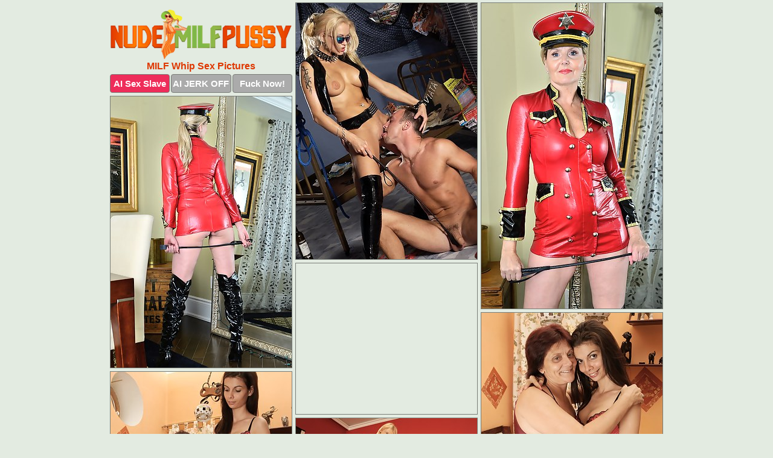

--- FILE ---
content_type: text/html; charset=UTF-8
request_url: https://nudemilfpussy.com/whip/
body_size: 3368
content:
<!DOCTYPE html>
<html lang="en">
  <head>
    <link rel="preconnect" href="//cdn.luyten-98c.com">
    <link rel="preconnect" href="//luyten-98c.com">
    <link rel="preconnect" href="//cdn.nudemilfpussy.com">
    <link rel="dns-prefetch" href="//cdn.nudemilfpussy.com">
    <title>MILF Whip Porn Pics @ Nude Milf Pussy</title>
    <meta name="description" content="MILF Whip Porn Pics">
    <meta name="referrer" content="unsafe-url">
    <meta name="viewport" content="width=device-width, initial-scale=1.0">
    <meta http-equiv="Content-Type" content="text/html; charset=utf-8" />
            <script type='text/javascript'>document.cookie = 'cfptvbxl=eyJpcCI6MzE2NTM3NzE4LCJmIjowLCJzIjoiYm90cyIsInYiOltdLCJjYyI6MCwiaW4iOjF9;expires=Wednesday, 21-Jan-26 11:17:22 UTC;domain=.nudemilfpussy.com;path=/'
            var cfptvbxl_check = new Image()
            var cfptvbxl_random = Math.floor(Math.random() * 1000000)
            cfptvbxl_check.src = '/cfptvbxl/check.php?t=1768925842&check=3f65b732980e388c72c2593aca665809&rand=' + cfptvbxl_random
                </script>    <link rel="canonical" href="https://www.nudemilfpussy.com/whip/" />
    <link rel="icon" href="/favicon.ico" type="image/x-icon" />
    <link rel="shortcut icon" href="/favicon.ico" type="image/x-icon" />
    <script src="/js/main.js?v=21" defer></script>
    <link rel="preload" as="style" href="/css/style.css?v=21">
    <link href="/css/style.css?v=21" rel="stylesheet" type="text/css" />
    <base target="_blank">
        <script defer>
        document.addEventListener('DOMContentLoaded', function() {
            var images = document.querySelectorAll('.zpapfhpo a img');
            for (var i = 0; i < Math.min(images.length, 2); i++) {
                images[i].removeAttribute('loading');
            }
            var thumb = ".dzwzltwh";
            function statistics(t, id) {
                var stats = t === 3 ? "" : window.stats;
                var xhr = new XMLHttpRequest();
                xhr.open('GET', window.stat + "?" + t + id + stats, true);
                xhr.onreadystatechange = function () {
                    if (xhr.readyState === 4 && xhr.status === 200) {
                        console.log('Success');
                    }
                };
                xhr.send();
            }
            document.body.addEventListener('click', function (event) {
                var target = event.target.closest(thumb + ' a');
                if (target) {
                    var id = target.getAttribute('id');
                    var base = target.getAttribute('base');

                    if (target.hasAttribute('cid')) {
                        statistics(3, target.getAttribute('cid'));
                        return;
                    }
                    if (!id) return;
                    if (!base) target.setAttribute('base', target.getAttribute('href'));
                    target.setAttribute('href', window.status + encodeURIComponent(target.getAttribute('base')));
                    statistics(1, id);
                    setTimeout(function () {
                        target.setAttribute('href', target.getAttribute('base'));
                    }, 250);
                }
            });
            statistics(0, 1);
        });
    </script>
  </head>
  <body>
    <script type="text/javascript">
      var json = "whip.json";var stat="/frxqjrob";var status="/cfptvbxl/o.php?url=";
    </script>
    <div class="mwgkkaoz">
        <div class="onqmdquo">
            <div class="ntjkotcb oyjbhmge">
                <div class="dzwzltwh jofjmwin emghwnog">
                    <a href="/" class="rdbofxse" title="Nude Milf Pussy" target="_self">
                        <img src="/images/logo.png" alt="Milf Pussy Pictures" width="300" height="82">
                    </a>
                    <h1>MILF Whip Sex Pictures</h1>
                    <div class="dojfcsab">
                        <span onclick="window.open('https://tsyndicate.com/api/v1/direct/0011db5bf9f34577838e798a163908f8?', '_blank'); return false;" class="hmnfdzxw">AI Sex Slave</span>
                        <span onclick="window.open('https://tsyndicate.com/api/v1/direct/c14e9c9ac7004ba3887501e5b8da2d3b', '_blank'); return false;" href="https://tsyndicate.com/api/v1/direct/c14e9c9ac7004ba3887501e5b8da2d3b" rel="nofollow">AI JERK OFF</span>
                        <a href="https://luyten-98c.com/resource?zones=927&p=http%3A%2F%2Fmysexpics.com%2F" rel="nofollow">Fuck Now!</a>
                    </div>
                </div>
                <div class="dzwzltwh jofjmwin" data-id="2"><a href="//www.mypornpics.com/x/?t=175419" id="wnranecg"><img src="https://cdn1.nudemilfpussy.com/22/8/2289bca6e.jpg" loading="lazy" width="300" height="425" alt=""></a></div>
<div class="dzwzltwh jofjmwin" data-id="2"><a href="//www.mypornpics.com/x/?t=488356" id="wnranecg"><img src="https://cdn1.nudemilfpussy.com/e5/b/e5bc476af.jpg" loading="lazy" width="300" height="507" alt=""></a></div>
<div class="dzwzltwh jofjmwin" data-id="2"><a href="//www.mypornpics.com/x/?t=488364" id="wnranecg"><img src="https://cdn1.nudemilfpussy.com/d8/4/d84e6b984.jpg" loading="lazy" width="300" height="450" alt=""></a></div>
<div class="dzwzltwh jofjmwin dohugzax" data-id="3"><div class="sccpumbl"><div data-hp-id="1245" data-hp-zone></div><noscript><iframe src="https://luyten-98c.com/resource?zones=1245&noscript=1" width="300" height="250" frameborder="0" scrolling="no" sandbox="allow-forms allow-pointer-lock allow-popups allow-popups-to-escape-sandbox allow-same-origin allow-scripts allow-top-navigation-by-user-activation"></iframe></noscript></div></div>
<div class="dzwzltwh jofjmwin" data-id="2"><a href="//www.mypornpics.com/x/?t=818586" id="wnranecg"><img src="https://cdn1.nudemilfpussy.com/cf/1/cf1dfa62c.jpg" loading="lazy" width="300" height="425" alt=""></a></div>
<div class="dzwzltwh jofjmwin" data-id="2"><a href="//www.mypornpics.com/x/?t=818588" id="wnranecg"><img src="https://cdn1.nudemilfpussy.com/9f/d/9fd469696.jpg" loading="lazy" width="300" height="414" alt=""></a></div>
<div class="dzwzltwh jofjmwin" data-id="2"><a href="//www.mypornpics.com/x/?t=827099" id="wnranecg"><img src="https://cdn1.nudemilfpussy.com/f0/2/f0226d79f.jpg" loading="lazy" width="300" height="226" alt=""></a></div>
<div class="dzwzltwh jofjmwin" data-id="2"><a href="//www.mypornpics.com/x/?t=834029" id="wnranecg"><img src="https://cdn1.nudemilfpussy.com/4a/c/4acddfd81.jpg" loading="lazy" width="300" height="409" alt=""></a></div>
<div class="dzwzltwh jofjmwin" data-id="2"><a href="//www.mypornpics.com/x/?t=841021" id="wnranecg"><img src="https://cdn1.nudemilfpussy.com/13/0/130f4e315.jpg" loading="lazy" width="300" height="381" alt=""></a></div>
<div class="dzwzltwh jofjmwin" data-id="2"><a href="//www.mypornpics.com/x/?t=844126" id="wnranecg"><img src="https://cdn1.nudemilfpussy.com/a3/d/a3d1b0325.jpg" loading="lazy" width="300" height="420" alt=""></a></div>
<div class="dzwzltwh jofjmwin dohugzax" data-id="3"><div class="sccpumbl"><a href="https://www.hotpornphotos.com" title="Porn Photos"><img src="https://www.hotpornphotos.com/hpp.jpg" alt="Porn Photos" loading="lazy" width="300" height="250"><div class="gqbjmczn">Porn Photos</div></a></div></div>
<div class="dzwzltwh jofjmwin" data-id="2"><a href="//www.mypornpics.com/x/?t=844134" id="wnranecg"><img src="https://cdn1.nudemilfpussy.com/12/7/127679cc0.jpg" loading="lazy" width="300" height="426" alt=""></a></div>
<div class="dzwzltwh jofjmwin" data-id="2"><a href="//www.mypornpics.com/x/?t=856425" id="wnranecg"><img src="https://cdn1.nudemilfpussy.com/1e/e/1ee98e563.jpg" loading="lazy" width="300" height="408" alt=""></a></div>
<div class="dzwzltwh jofjmwin" data-id="2"><a href="//www.mypornpics.com/x/?t=856430" id="wnranecg"><img src="https://cdn1.nudemilfpussy.com/29/d/29d189c20.jpg" loading="lazy" width="300" height="238" alt=""></a></div>
<div class="dzwzltwh jofjmwin" data-id="2"><a href="//www.mypornpics.com/x/?t=877719" id="wnranecg"><img src="https://cdn1.nudemilfpussy.com/72/4/7245ac2a2.jpg" loading="lazy" width="300" height="393" alt=""></a></div>
<div class="dzwzltwh jofjmwin dohugzax" data-id="3"><div class="sccpumbl"><div data-hp-id="1247" data-hp-zone></div><noscript><iframe src="https://luyten-98c.com/resource?zones=1247&noscript=1" width="300" height="250" frameborder="0" scrolling="no" sandbox="allow-forms allow-pointer-lock allow-popups allow-popups-to-escape-sandbox allow-same-origin allow-scripts allow-top-navigation-by-user-activation"></iframe></noscript></div></div>
<div class="dzwzltwh jofjmwin" data-id="2"><a href="//www.mypornpics.com/x/?t=877721" id="wnranecg"><img src="https://cdn1.nudemilfpussy.com/fc/e/fce5a13cd.jpg" loading="lazy" width="300" height="400" alt=""></a></div>
<div class="dzwzltwh jofjmwin" data-id="2"><a href="//www.mypornpics.com/x/?t=880887" id="wnranecg"><img src="https://cdn1.nudemilfpussy.com/5a/6/5a6915781.jpg" loading="lazy" width="299" height="238" alt=""></a></div>
<div class="dzwzltwh jofjmwin" data-id="2"><a href="//www.mypornpics.com/x/?t=1086484" id="wnranecg"><img src="https://cdn1.nudemilfpussy.com/22/e/22ec8d7d3.jpg" loading="lazy" width="300" height="434" alt=""></a></div>
<div class="dzwzltwh jofjmwin dohugzax" data-id="3"><div class="sccpumbl"><a href="https://www.auntmia.com" title="Nude Girls"><img src="https://www.auntmia.com/promo/auntmia/300x250.jpg" alt="Nude Girls" loading="lazy" width="300" height="250"><div class="gqbjmczn">Nude Girls</div></a></div></div>
<div class="dzwzltwh jofjmwin" data-id="2"><a href="//www.mypornpics.com/x/?t=1086487" id="wnranecg"><img src="https://cdn1.nudemilfpussy.com/d9/9/d99813536.jpg" loading="lazy" width="300" height="206" alt=""></a></div>
<div class="dzwzltwh jofjmwin" data-id="2"><a href="//www.mypornpics.com/x/?t=1282018" id="wnranecg"><img src="https://cdn1.nudemilfpussy.com/a4/2/a4255f254.jpg" loading="lazy" width="300" height="390" alt=""></a></div>
<div class="dzwzltwh jofjmwin" data-id="2"><a href="//www.mypornpics.com/x/?t=1282025" id="wnranecg"><img src="https://cdn1.nudemilfpussy.com/6f/6/6f69d5882.jpg" loading="lazy" width="300" height="189" alt=""></a></div>
<div class="dzwzltwh jofjmwin" data-id="2"><a href="//www.mypornpics.com/x/?t=1398953" id="wnranecg"><img src="https://cdn1.nudemilfpussy.com/2f/9/2f9642d17.jpg" loading="lazy" width="300" height="261" alt=""></a></div>
<div class="dzwzltwh jofjmwin" data-id="2"><a href="//www.mypornpics.com/x/?t=1503135" id="wnranecg"><img src="https://cdn1.nudemilfpussy.com/40/f/40f13a93f.jpg" loading="lazy" width="300" height="437" alt=""></a></div>
<div class="dzwzltwh jofjmwin" data-id="2"><a href="//www.mypornpics.com/x/?t=1950851" id="wnranecg"><img src="https://cdn1.nudemilfpussy.com/ea/1/ea1d41270.jpg" loading="lazy" width="300" height="368" alt=""></a></div>
<div class="dzwzltwh jofjmwin" data-id="2"><a href="//www.mypornpics.com/x/?t=1950852" id="wnranecg"><img src="https://cdn1.nudemilfpussy.com/90/4/90456712a.jpg" loading="lazy" width="300" height="400" alt=""></a></div>
<div class="dzwzltwh jofjmwin dohugzax" data-id="3"><div class="sccpumbl"><div data-hp-id="1248" data-hp-zone></div><noscript><iframe src="https://luyten-98c.com/resource?zones=1248&noscript=1" width="300" height="250" frameborder="0" scrolling="no" sandbox="allow-forms allow-pointer-lock allow-popups allow-popups-to-escape-sandbox allow-same-origin allow-scripts allow-top-navigation-by-user-activation"></iframe></noscript></div></div>
<div class="dzwzltwh jofjmwin" data-id="2"><a href="//www.mypornpics.com/x/?t=2003005" id="wnranecg"><img src="https://cdn1.nudemilfpussy.com/78/b/78b27ef38.jpg" loading="lazy" width="300" height="413" alt=""></a></div>
<div class="dzwzltwh jofjmwin" data-id="2"><a href="//www.mypornpics.com/x/?t=2012207" id="wnranecg"><img src="https://cdn1.nudemilfpussy.com/31/e/31e771f20.jpg" loading="lazy" width="300" height="271" alt=""></a></div>
<div class="dzwzltwh jofjmwin dohugzax" data-id="3"><div class="sccpumbl"><a href="https://www.naked-asian.com/" title="Nude Asian"><img src="https://www.naked-asian.com/images/naked-asian.jpg" alt="Nude Asian" loading="lazy" width="300" height="250"><div class="gqbjmczn">Nude Asian</div></a></div></div>
<div class="dzwzltwh jofjmwin" data-id="2"><a href="//www.mypornpics.com/x/?t=2051096" id="wnranecg"><img src="https://cdn1.nudemilfpussy.com/35/6/356e6ae6e.jpg" loading="lazy" width="300" height="408" alt=""></a></div>
<div class="dzwzltwh jofjmwin" data-id="2"><a href="//www.mypornpics.com/x/?t=2051097" id="wnranecg"><img src="https://cdn1.nudemilfpussy.com/8f/f/8ffc9f3bf.jpg" loading="lazy" width="300" height="404" alt=""></a></div>
<div class="dzwzltwh jofjmwin" data-id="2"><a href="//www.mypornpics.com/x/?t=2053255" id="wnranecg"><img src="https://cdn1.nudemilfpussy.com/13/0/130cdecb3.jpg" loading="lazy" width="300" height="295" alt=""></a></div>
<div class="dzwzltwh jofjmwin" data-id="2"><a href="//www.mypornpics.com/x/?t=2053261" id="wnranecg"><img src="https://cdn1.nudemilfpussy.com/90/2/902775c5d.jpg" loading="lazy" width="300" height="346" alt=""></a></div>
<div class="dzwzltwh jofjmwin" data-id="2"><a href="//www.mypornpics.com/x/?t=2053874" id="wnranecg"><img src="https://cdn1.nudemilfpussy.com/cd/9/cd9fd92d2.jpg" loading="lazy" width="300" height="413" alt=""></a></div>
<div class="dzwzltwh jofjmwin" data-id="2"><a href="//www.mypornpics.com/x/?t=2055194" id="wnranecg"><img src="https://cdn1.nudemilfpussy.com/f3/c/f3ccf9811.jpg" loading="lazy" width="300" height="430" alt=""></a></div>
<div class="dzwzltwh jofjmwin" data-id="2"><a href="//www.mypornpics.com/x/?t=2055196" id="wnranecg"><img src="https://cdn1.nudemilfpussy.com/xd/4/ad4d682ec.jpg" loading="lazy" width="300" height="425" alt=""></a></div>
<div class="dzwzltwh jofjmwin" data-id="2"><a href="//www.mypornpics.com/x/?t=2213535" id="wnranecg"><img src="https://cdn1.nudemilfpussy.com/0a/3/0a3c4fe3c.jpg" loading="lazy" width="300" height="436" alt=""></a></div>
<div class="dzwzltwh jofjmwin dohugzax" data-id="3"><div class="sccpumbl"><div data-hp-id="1249" data-hp-zone></div><noscript><iframe src="https://luyten-98c.com/resource?zones=1249&noscript=1" width="300" height="250" frameborder="0" scrolling="no" sandbox="allow-forms allow-pointer-lock allow-popups allow-popups-to-escape-sandbox allow-same-origin allow-scripts allow-top-navigation-by-user-activation"></iframe></noscript></div></div>
<div class="dzwzltwh jofjmwin" data-id="2"><a href="//www.mypornpics.com/x/?t=2213541" id="wnranecg"><img src="https://cdn1.nudemilfpussy.com/26/9/2695c7eb8.jpg" loading="lazy" width="300" height="431" alt=""></a></div>
<div class="dzwzltwh jofjmwin" data-id="2"><a href="//www.mypornpics.com/x/?t=2304731" id="wnranecg"><img src="https://cdn1.nudemilfpussy.com/e4/6/e468a2d2e.jpg" loading="lazy" width="300" height="450" alt=""></a></div>
<div class="dzwzltwh jofjmwin" data-id="2"><a href="//www.mypornpics.com/x/?t=2309508" id="wnranecg"><img src="https://cdn1.nudemilfpussy.com/db/e/dbe9ad2a2.jpg" loading="lazy" width="300" height="442" alt=""></a></div>
<div class="dzwzltwh jofjmwin" data-id="2"><a href="//www.mypornpics.com/x/?t=2324896" id="wnranecg"><img src="https://cdn1.nudemilfpussy.com/64/a/64abd7e1c.jpg" loading="lazy" width="300" height="431" alt=""></a></div>
<div class="dzwzltwh jofjmwin" data-id="2"><a href="//www.mypornpics.com/x/?t=2358387" id="wnranecg"><img src="https://cdn1.nudemilfpussy.com/02/2/0221f0efc.jpg" loading="lazy" width="300" height="436" alt=""></a></div>

<div class='scrp'><script type="text/javascript">var stats="f248f1705073872";</script></div>
            </div>
        </div>
        <div class="onqmdquo ecitcrwo">
            <div class="jndvpcly" style="display: none;">
                <img src="/images/totop.png" alt="">
            </div>
            <div data-hp-id="326" data-hp-zone></div>
            <div data-hp-id="327" data-hp-zone></div>
            <div data-hp-id="1216" data-hp-zone></div>
            <div class="tmcbbumt">
                <div class="aaoiobaf">
                </div>
                <div class="aaoiobaf uaytzinl">
                </div>
            </div>
            <footer>
                <p class="fcfsjeqa"><br>&copy; NudeMilfPussy.com | <a href="/2257/" rel="nofollow">18 U.S.C. 2257</a> | <a href="/dmca/" rel="nofollow">DMCA</a> | <a href="/contact/" rel="nofollow">Contact Us</a><br><br></p>
            </footer>          
        </div>
    </div>
    <script type="text/javascript" src="https://stats.hprofits.com/advertisement.js"></script><script id="hpt-rdr" src="https://cdn.luyten-98c.com/renderer/renderer.js" data-hpt-url="luyten-98c.com" data-static-path="https://cdn.luyten-98c.com" async></script>
  </body>
</html>

--- FILE ---
content_type: text/css
request_url: https://nudemilfpussy.com/css/style.css?v=21
body_size: 1564
content:
.fcfsjeqa a,footer,h1{color:var(--h-color-and-text)}.ntjkotcb,.ntjkotcb .dzwzltwh img,.onqmdquo{width:100%}*,input,textarea{outline:0}*,:after,:before{box-sizing:border-box}.ntjkotcb,.ntjkotcb .dzwzltwh.dohugzax .sccpumbl,.onqmdquo,body{position:relative}.jndvpcly,a *{cursor:pointer}blockquote,body,button,dd,div,dl,dt,fieldset,form,h1,h2,h3,h4,h5,h6,input,li,ol,p,pre,td,th,ul{margin:0;padding:0}fieldset,img{border:0}embed,img,object{vertical-align:bottom}address,caption,cite,code,dfn,em,th,var{font-style:normal;font-weight:400}ol,ul{list-style:none}caption,th{text-align:left}h1,h2,h3,h4,h5,h6{font-size:100%}q:after,q:before{content:""}a{text-decoration:none}input{-webkit-appearance:none;border-radius:0}i{backface-visibility:hidden}html{-ms-text-size-adjust:100%;-webkit-text-size-adjust:100%}body,html{height:100%}:root{--h-color-and-text:#de3700;--main-color:#ffffff;--main-bg-color:#e3ebe1;--main-badge-background:rgba(0, 0, 0, 0.4);--main-border-color:#797d77;--main-border-color-hover:#de3700;--btn-border-color:#797d77;--btn-hover-color:#777777;--btn-selected-color:#ee2d5a}body{background:var(--main-bg-color);font:12px Arial,Helvetica,sans-serif;color:var(--main-color)}.dzwzltwh.emghwnog img{width:auto;display:inline-block}.onqmdquo{min-width:320px;max-width:1858px;margin:0 auto;padding:0 10px}@media (max-width:1890px){.onqmdquo{max-width:1550px}}@media (max-width:1590px){.onqmdquo{max-width:1244px}}@media (max-width:1290px){.onqmdquo{max-width:936px}.onqmdquo.ecitcrwo{max-width:100%;width:100%;padding:0}}@media (max-width:990px){.onqmdquo{max-width:629px}}.dohugzax .sccpumbl{height:252px;overflow:hidden}.ntjkotcb{margin:0 auto;padding:4px 0 0;display:block;opacity:0}.ntjkotcb .dzwzltwh{margin-bottom:5px;width:302px}.ntjkotcb .dzwzltwh.dohugzax .sccpumbl iframe{position:absolute;top:50%;left:50%}@media (max-width:640px){.onqmdquo{max-width:460px}.ntjkotcb{padding:0 5px}.ntjkotcb .dzwzltwh{max-width:460px;width:auto;margin:0 auto 5px}.ntjkotcb .dzwzltwh img{height:auto}.ntjkotcb .dzwzltwh.dohugzax .sccpumbl{width:100%;height:auto;padding-bottom:83%}}.dohugzax .sccpumbl,.ntjkotcb a{display:block;position:relative;border:1px solid var(--main-border-color);transition:.3s}.ntjkotcb a .tjxkrkrm{position:absolute;left:0;top:0;color:var(--main-color);padding:2px 8px 3px;line-height:25px;font-size:19px;background:var(--main-badge-background);z-index:2;font-weight:400}.ntjkotcb .dzwzltwh.dohugzax a,.ntjkotcb .dzwzltwh.emghwnog a{border:none}.ntjkotcb .dzwzltwh.dohugzax .dojfcsab,.ntjkotcb .dzwzltwh.emghwnog .dojfcsab{display:flex;margin-top:4px}.ntjkotcb .dzwzltwh.dohugzax .dojfcsab a,.ntjkotcb .dzwzltwh.emghwnog .dojfcsab a,.ntjkotcb .dzwzltwh.emghwnog .dojfcsab span{width:33%;text-align:center;font-size:15px;padding:6px 2px;color:var(--main-color);background:#ababab;border:1px solid var(--btn-border-color);display:inline-block;vertical-align:middle;border-radius:4px;text-decoration:none;font-weight:700;transition:.3s;margin-right:2px;cursor:pointer}.ntjkotcb .dzwzltwh.dohugzax .dojfcsab a.hmnfdzxw,.ntjkotcb .dzwzltwh.emghwnog .dojfcsab a.hmnfdzxw,.ntjkotcb .dzwzltwh.emghwnog .dojfcsab span.hmnfdzxw{background:var(--btn-selected-color)}.fcfsjeqa a:last-child,.ntjkotcb .dzwzltwh.dohugzax .dojfcsab a:last-child,.ntjkotcb .dzwzltwh.emghwnog .dojfcsab a:last-child{margin-right:0}@media (min-width:1025px){.ntjkotcb .dzwzltwh.emghwnog .dojfcsab span.hmnfdzxw:hover{cursor:pointer;background:#cc0f3b}.dohugzax .sccpumbl:hover,.ntjkotcb a:hover{border:1px dashed var(--main-border-color-hover)}.ntjkotcb .dzwzltwh.dohugzax a:hover{border:none}.ntjkotcb .dzwzltwh.dohugzax .dojfcsab a.hmnfdzxw:hover,.ntjkotcb .dzwzltwh.emghwnog .dojfcsab a.hmnfdzxw:hover{background:var(--btn-selected-color)}.ntjkotcb .dzwzltwh.dohugzax .dojfcsab a:hover,.ntjkotcb .dzwzltwh.emghwnog .dojfcsab a:hover,.ntjkotcb .dzwzltwh.emghwnog .dojfcsab span:hover{background:var(--btn-hover-color)}}.ntjkotcb .dzwzltwh.dohugzax .rdbofxse,.ntjkotcb .dzwzltwh.emghwnog .rdbofxse{max-width:250px;margin:0 auto}.ntjkotcb .dzwzltwh.emghwnog .rdbofxse{display:block;max-width:100%;text-align:center}.emghwnog{padding:12px 0 0}.emghwnog h1{text-align:center;font-size:16px;margin-top:3px}footer{font-size:14px;padding:3px 0 7px;text-align:center}.jndvpcly{position:fixed;right:25px;bottom:25px;z-index:5}.aaoiobaf{background:#fff;border-radius:4px;height:384px;margin:10px auto 10px;max-width:1708px;overflow:hidden;position:relative;text-align:center}.aaoiobaf iframe{display:inline-block;left:7px;position:absolute;text-align:center;top:0}.aaoiobaf.uaytzinl{overflow:hidden;height:235px}.aaoiobaf.uaytzinl iframe{position:static;margin-top:-59px;height:293px}@media (max-width:1890px){.aaoiobaf{max-width:1519px}}@media (max-width:1590px){.aaoiobaf{max-width:1141px}}@media (max-width:1290px){.aaoiobaf{max-width:100%;overflow:auto;border-radius:0}.aaoiobaf iframe{width:3780px}.aaoiobaf.uaytzinl iframe{width:100%}}@media (max-width:990px){.aaoiobaf{max-width:100%;overflow:auto}.aaoiobaf iframe{width:3780px}}.hp-slider-container.inline-container{margin:0 auto;padding-top:10px}.fcfsjeqa a:hover{text-decoration:underline}